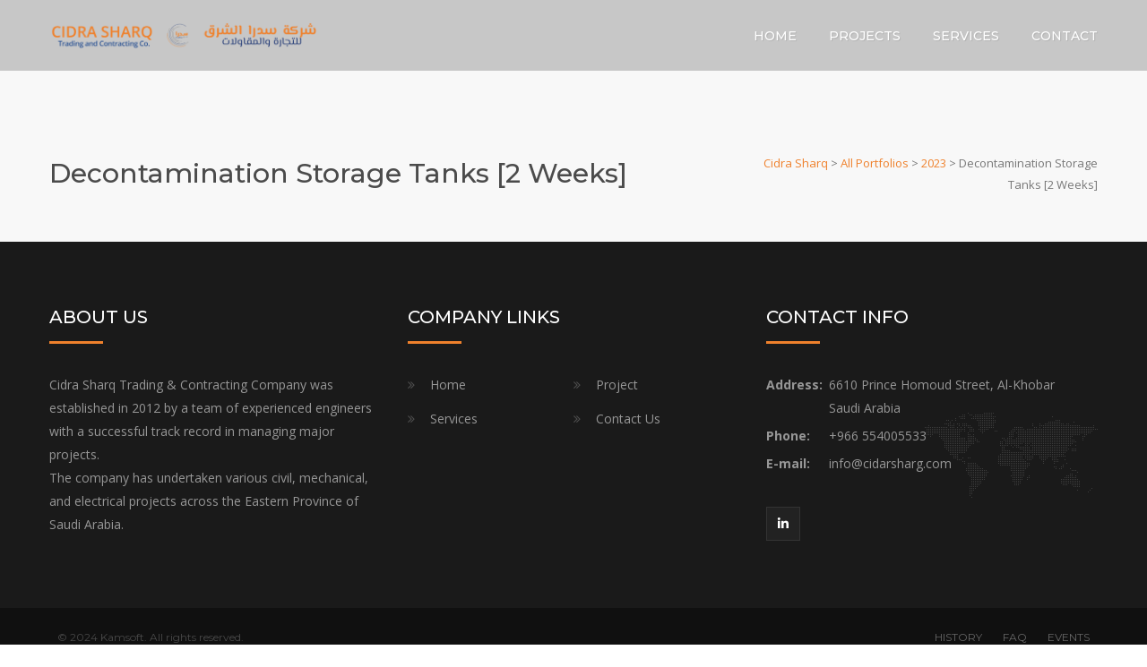

--- FILE ---
content_type: text/html; charset=UTF-8
request_url: http://cidrasharq.com/portfolio/decontamination-storage-tanks-2-weeks/
body_size: 15012
content:
<!DOCTYPE html>
<html lang="en" class="">
<head>
	<meta charset="UTF-8">
	<meta name="viewport" content="width=device-width, initial-scale=1">
	<link rel="profile" href="http://gmpg.org/xfn/11">
	<link rel="pingback" href="http://cidrasharq.com/xmlrpc.php">

<style id="jetpack-boost-critical-css">@media all{ul{box-sizing:border-box}html{font-family:sans-serif;-webkit-text-size-adjust:100%;-ms-text-size-adjust:100%}body{margin:0}footer,header,nav{display:block}a{background-color:transparent}h1{margin:.67em 0;font-size:2em}img{border:0}*{-webkit-box-sizing:border-box;-moz-box-sizing:border-box;box-sizing:border-box}html{font-size:10px}body{font-family:"Helvetica Neue",Helvetica,Arial,sans-serif;font-size:14px;line-height:1.42857143;color:#333;background-color:#fff}a{color:#337ab7;text-decoration:none}img{vertical-align:middle}h1,h2{font-family:inherit;font-weight:500;line-height:1.1;color:inherit}h1,h2{margin-top:20px;margin-bottom:10px}h1{font-size:36px}h2{font-size:30px}p{margin:0 0 10px}ul{margin-top:0;margin-bottom:10px}.container{padding-right:15px;padding-left:15px;margin-right:auto;margin-left:auto}@media (min-width:768px){.container{width:750px}}@media (min-width:992px){.container{width:970px}}@media (min-width:1200px){.container{width:1170px}}.row{margin-right:-15px;margin-left:-15px}.col-md-4{position:relative;min-height:1px;padding-right:15px;padding-left:15px}@media (min-width:992px){.col-md-4{float:left}.col-md-4{width:33.33333333%}}.clearfix:after,.clearfix:before,.container:after,.container:before,.row:after,.row:before{display:table;content:" "}.clearfix:after,.container:after,.row:after{clear:both}@-ms-viewport{width:device-width}.animsition{position:relative;opacity:0}.fa.fa-linkedin{font-family:"Font Awesome 5 Brands";font-weight:400}.fa.fa-linkedin:before{content:""}.fa{-moz-osx-font-smoothing:grayscale;-webkit-font-smoothing:antialiased;display:inline-block;font-style:normal;font-variant:normal;text-rendering:auto;line-height:1}.fa-linkedin:before{content:""}@font-face{font-family:"Font Awesome 5 Brands";font-style:normal;font-weight:400;font-display:auto}@font-face{font-family:"Font Awesome 5 Free";font-style:normal;font-weight:400;font-display:auto}@font-face{font-family:"Font Awesome 5 Free";font-style:normal;font-weight:900;font-display:auto}.fa{font-family:"Font Awesome 5 Free";font-weight:900}@font-face{font-family:FontAwesome;font-weight:400;font-style:normal}.fa{display:inline-block;font:normal normal normal 14px/1 FontAwesome;font-size:inherit;text-rendering:auto;-webkit-font-smoothing:antialiased;-moz-osx-font-smoothing:grayscale}.fa-linkedin:before{content:""}.clearfix:after{content:" ";display:block;height:0;clear:both}.wprt-spacer{clear:both}a{color:#fff}img{max-width:100%}.widget ul{list-style:none}.widget li{line-height:1.86em}body{overflow:hidden}a,body,div,footer,h1,h2,header,html,i,img,li,nav,p,span,ul{margin:0;padding:0;border:0;outline:0;font-size:100%;font:inherit;vertical-align:baseline;font-family:inherit;font-size:100%;font-style:inherit;font-weight:inherit}footer,header,nav{display:block}html{font-size:62.5%;overflow-y:scroll;-webkit-text-size-adjust:100%;-ms-text-size-adjust:100%}*,:after,:before{-webkit-box-sizing:border-box;-moz-box-sizing:border-box;box-sizing:border-box}body{background:#fff;line-height:1}footer,header,nav{display:block}ul{list-style:none}a img{border:0}img{max-width:100%;height:auto}body{font-family:"Open Sans",sans-serif;color:#777;font-size:14px;line-height:1.875;background-color:#fff}img{height:auto;max-width:100%;vertical-align:middle;-ms-interpolation-mode:bicubic}p{margin:0 0 20px}i{font-style:italic}html{-webkit-box-sizing:border-box;-moz-box-sizing:border-box;box-sizing:border-box}*,:after,:before{-webkit-box-sizing:inherit;-moz-box-sizing:inherit;box-sizing:inherit}ul{padding:0;margin:0 0 20px 35px}ul{list-style:disc}ul li{line-height:1.86em;padding:.26em 0}a{color:#ffbc13;outline:0;text-decoration:none}h1,h2{font-family:Montserrat,sans-serif;color:#4b4b4b;line-height:1.5;margin:0 0 12px;font-weight:500;text-rendering:optimizeLegibility}h1{font-size:2.142em}h2{font-size:1.758em}.clearfix:after,.clearfix:before,.wprt-container:after,.wprt-container:before{clear:both;display:table;line-height:0;content:""}.clearfix:after,.wprt-container:after{clear:both}.wprt-container{width:1170px;margin:0 auto;max-width:90%}#page{background:#fff}#site-header{position:relative;background-color:#fff}#site-header-inner{position:relative;padding-top:25px;padding-bottom:25px;height:100%}#site-logo{float:left}#site-header.style-5 #main-nav{position:absolute;right:-3px;top:50%;z-index:10;-webkit-transform:translateY(-50%);-moz-transform:translateY(-50%);transform:translateY(-50%)}#site-header.style-5 #main-nav>ul>li>a{height:50px;line-height:50px}#main-nav{display:block}#main-nav ul{margin:0}#main-nav ul li{position:relative;list-style:none;padding-top:0;padding-bottom:0}#main-nav>ul>li{float:left;padding:0 18px}#main-nav>ul>li:first-child{padding-left:0}#main-nav>ul>li>a{display:block;font-family:Montserrat,sans-serif;font-size:14px;font-weight:500;color:#4b4b4b;text-transform:uppercase}.header-style-5 #site-header{background-color:rgba(0,0,0,.2)}.header-style-5 #site-header-wrap{position:absolute;left:0;top:0;width:100%;background-color:transparent;z-index:999}#site-header.style-5 #main-nav>ul>li>a{color:#fff;text-shadow:1px 1px 1px rgba(0,0,0,.1)}.mobile-button{display:none;float:right;position:relative;background:0 0;margin-top:8px;width:26px;height:16px}.mobile-button span,.mobile-button:after,.mobile-button:before{background-color:#222}.mobile-button:after,.mobile-button:before{content:"";position:absolute;top:0;height:3px;width:100%;left:0;top:50%;-webkit-transform-origin:50% 50%;-ms-transform-origin:50% 50%;transform-origin:50% 50%}.mobile-button span{position:absolute;width:100%;height:3px;left:0;top:50%;overflow:hidden;text-indent:200%}.mobile-button:before{-webkit-transform:translate3d(0,-7px,0);-moz-transform:translate3d(0,-7px,0);transform:translate3d(0,-7px,0)}.mobile-button:after{-webkit-transform:translate3d(0,7px,0);-moz-transform:translate3d(0,7px,0);transform:translate3d(0,7px,0)}#featured-title{background:#f8f8f8;border-style:solid}#featured-title .featured-title-inner-wrap{padding:52px 0;display:table;overflow:hidden;width:100%}.header-style-5 #featured-title .featured-title-inner-wrap{padding-top:170px}#featured-title .featured-title-heading-wrap{display:table-cell;margin:0;text-align:left;vertical-align:middle;width:65%}#featured-title #breadcrumbs{font-size:.928em;display:table-cell;text-align:right;vertical-align:middle;width:35%}#featured-title .featured-title-heading{z-index:1;position:relative;display:inline-block;font-size:30px;margin:0}#featured-title #breadcrumbs .breadcrumbs-inner:after,#featured-title .featured-title-heading:after{content:"";position:absolute;left:0;top:0;width:100%;height:100%;z-index:-1;border-style:solid;border-width:0}#featured-title #breadcrumbs .breadcrumbs-inner{z-index:1;position:relative;display:inline-block}#featured-title #breadcrumbs a{color:#ffbc13}#footer-widgets .widget{position:relative;z-index:1;margin-top:50px;color:#777}#footer-widgets .widget:before{content:"";position:absolute;left:0;top:0;width:100%;height:100%;z-index:-1;border:1px solid transparent;background-color:transparent}#footer-widgets .widget:first-child{margin:0}#footer-widgets .widget ul{margin:0;list-style:none}#footer-widgets .widget ul li{border-top:1px solid #eaeaea;padding:13px 0}#footer-widgets .widget ul:not(.children)>li:first-child{border:0}#footer-widgets .widget ul li a{color:#4b4b4b}#footer-widgets .widget .widget-title{font-size:1.428em;margin-bottom:25px;z-index:1;position:relative}#footer-widgets .widget .widget-title>span{display:block;position:relative}#footer-widgets .widget .widget-title>span:before{background-color:transparent;border:1px solid transparent;content:"";position:absolute;left:0;top:0;width:100%;height:100%;z-index:-1}#footer-widgets.style-1 .widget .widget-title>span:after{width:0;height:1px;background-color:#585252;content:"";position:absolute;left:0;top:100%;z-index:-2}#footer-widgets .widget.widget_socials .socials a{position:relative;display:inline-block;width:35px;height:35px;color:#777;line-height:35px;text-align:center;margin-right:6px;margin-bottom:6px;z-index:1}#footer-widgets .widget.widget_socials .socials a:before{content:"";position:absolute;left:0;top:0;width:100%;height:100%;z-index:-1;border:1px solid #eaeaea;background-color:transparent;-webkit-border-radius:50%;-moz-border-radius:50%;border-radius:50%}#footer-widgets .widget ul li{border:0;padding:7px 0}#footer-widgets .widget ul li:first-child{padding-top:0}#footer-widgets .widget ul.col2 li{width:50%;float:left;padding:0 0 12px}#footer-widgets .widget ul li a{position:relative;display:inline-block;padding-left:25px}#footer-widgets .widget ul li a:before{content:"";font-family:FontAwesome;font-size:14px;position:absolute;left:0;top:0}#footer-widgets .widget ul li.style-2 a:before{content:""}#footer-widgets .widget ul.style-2 li{position:relative;padding:0;border:0;margin-bottom:5px}#footer-widgets .widget ul.style-2 li:before{display:none}#footer-widgets .widget ul.style-2 .hl{font-weight:700;min-width:70px;float:left}#footer-widgets .widget ul.style-2 .text{width:80%;float:left}#footer-widgets .widget ul.style-2{position:relative;padding-bottom:20px}#footer-widgets .widget ul.style-2:after{width:193px;height:95px;content:"";position:absolute;right:0;bottom:0;background:url(https://cidrasharq.com/wp-content/themes/construct/assets/img/map-small.png) no-repeat center center}#footer-widgets .widget{margin-top:0;color:#979797}#footer-widgets .widget ul li a{color:#979797}#footer-widgets .widget .widget-title{margin-bottom:36px;color:#fff}#footer-widgets .widget .widget-title>span{padding-bottom:12px}#footer-widgets.style-1 .widget .widget-title>span:after{width:60px;height:3px;background-color:#ffbc13}#footer-widgets .widget ul li{border-color:#2d2b2b}#footer-widgets .widget ul li a:before{color:#4f4f4f}#footer-widgets .widget.widget_socials .socials a{position:relative;display:inline-block;width:38px;height:38px;color:#fff;line-height:38px;text-align:center;margin-right:3px;margin-bottom:10px;z-index:1}#footer-widgets .widget.widget_socials .socials a:before{content:"";position:absolute;left:0;top:0;width:100%;height:100%;z-index:-1;border:1px solid #333;background-color:#222;-webkit-border-radius:0px;-moz-border-radius:0;border-radius:0}#footer{background-color:#1a1a1a;padding:70px 0 60px;position:relative;z-index:1;border-style:solid}#bottom{font-size:.857em;background-color:#101010;padding:19px 0;color:#484848;font-family:Montserrat,sans-serif}#bottom .bottom-bar-inner-wrap{display:table;overflow:hidden;width:100%}#bottom .bottom-bar-content{display:table-cell;margin:0;text-align:left;vertical-align:middle;width:50%}#bottom .bottom-bar-menu{display:table-cell;text-align:right;vertical-align:middle;width:50%}#bottom.style-1 .bottom-bar-menu li:last-child a{padding-right:0}#bottom ul.bottom-nav{list-style:none;margin:0}#bottom ul.bottom-nav>li{display:inline-block}#bottom ul.bottom-nav>li>a{display:block;color:#666;padding:0 10px;position:relative}@media only screen and (min-width:1200px){.container{width:1200px}}@media only screen and (max-width:991px){#site-header .mobile-button{display:block}#main-nav{display:none}#site-header #site-header-inner{padding-top:28px;padding-bottom:28px}#footer-widgets .widget .widget-title{font-size:1.142em;margin-bottom:28px}}@media only screen and (max-width:767px){#site-header #site-header-inner{padding-top:20px;padding-bottom:20px}#featured-title .featured-title-inner-wrap{padding:30px 0}#featured-title .featured-title-heading{font-size:24px}#footer{padding:50px 0 10px}#footer-widgets [class^=col-md-] .widget:last-child{margin-bottom:30px}#bottom .bottom-bar-content,#bottom .bottom-bar-menu{width:100%;display:block;text-align:center;padding:5px 0}}@media only screen and (max-width:479px){#site-header #site-header-inner{padding-top:12px;padding-bottom:12px}}}@media all{.gm_tr_list>*{display:block;position:relative;padding:10px;box-sizing:border-box;background-color:#2b2c30;border-radius:5px;height:120px;padding:20px 20px;grid-area:"cell";color:#b7bbc0}.gm_br_desc{grid-area:br_desc;height:100%;padding-bottom:20px;box-sizing:border-box;display:flex;align-items:flex-end;line-height:1.3}.gm_br_banner{display:flex;justify-content:flex-end;align-items:flex-end;grid-area:br_image;height:110px;margin-top:auto;filter:drop-shadow(0px 8px 40px rgba(0,0,0,.25))}}@media all{.clearfix:after,.clearfix:before{content:" ";display:table}.clearfix:after{clear:both}}</style><meta name='robots' content='index, follow, max-image-preview:large, max-snippet:-1, max-video-preview:-1' />

	<!-- This site is optimized with the Yoast SEO plugin v26.8 - https://yoast.com/product/yoast-seo-wordpress/ -->
	<title>Decontamination Storage Tanks [2 Weeks] - Cidra Sharq</title>
	<link rel="canonical" href="https://cidrasharq.com/portfolio/decontamination-storage-tanks-2-weeks/" />
	<meta property="og:locale" content="en_US" />
	<meta property="og:type" content="article" />
	<meta property="og:title" content="Decontamination Storage Tanks [2 Weeks] - Cidra Sharq" />
	<meta property="og:url" content="https://cidrasharq.com/portfolio/decontamination-storage-tanks-2-weeks/" />
	<meta property="og:site_name" content="Cidra Sharq" />
	<meta property="article:modified_time" content="2024-06-01T08:02:15+00:00" />
	<meta property="og:image" content="https://cidrasharq.com/wp-content/uploads/2024/05/S-Kayan.png" />
	<meta property="og:image:width" content="370" />
	<meta property="og:image:height" content="370" />
	<meta property="og:image:type" content="image/png" />
	<meta name="twitter:card" content="summary_large_image" />
	<meta name="twitter:label1" content="Est. reading time" />
	<meta name="twitter:data1" content="1 minute" />
	<script data-jetpack-boost="ignore" type="application/ld+json" class="yoast-schema-graph">{"@context":"https://schema.org","@graph":[{"@type":"WebPage","@id":"https://cidrasharq.com/portfolio/decontamination-storage-tanks-2-weeks/","url":"https://cidrasharq.com/portfolio/decontamination-storage-tanks-2-weeks/","name":"Decontamination Storage Tanks [2 Weeks] - Cidra Sharq","isPartOf":{"@id":"https://cidrasharq.com/#website"},"primaryImageOfPage":{"@id":"https://cidrasharq.com/portfolio/decontamination-storage-tanks-2-weeks/#primaryimage"},"image":{"@id":"https://cidrasharq.com/portfolio/decontamination-storage-tanks-2-weeks/#primaryimage"},"thumbnailUrl":"http://cidrasharq.com/wp-content/uploads/2024/05/S-Kayan.png","datePublished":"2024-05-11T19:30:14+00:00","dateModified":"2024-06-01T08:02:15+00:00","breadcrumb":{"@id":"https://cidrasharq.com/portfolio/decontamination-storage-tanks-2-weeks/#breadcrumb"},"inLanguage":"en","potentialAction":[{"@type":"ReadAction","target":["https://cidrasharq.com/portfolio/decontamination-storage-tanks-2-weeks/"]}]},{"@type":"ImageObject","inLanguage":"en","@id":"https://cidrasharq.com/portfolio/decontamination-storage-tanks-2-weeks/#primaryimage","url":"http://cidrasharq.com/wp-content/uploads/2024/05/S-Kayan.png","contentUrl":"http://cidrasharq.com/wp-content/uploads/2024/05/S-Kayan.png","width":370,"height":370},{"@type":"BreadcrumbList","@id":"https://cidrasharq.com/portfolio/decontamination-storage-tanks-2-weeks/#breadcrumb","itemListElement":[{"@type":"ListItem","position":1,"name":"Home","item":"https://cidrasharq.com/"},{"@type":"ListItem","position":2,"name":"All Portfolios","item":"https://cidrasharq.com/portfolio/"},{"@type":"ListItem","position":3,"name":"Decontamination Storage Tanks [2 Weeks]"}]},{"@type":"WebSite","@id":"https://cidrasharq.com/#website","url":"https://cidrasharq.com/","name":"Cidra Sharq","description":"","publisher":{"@id":"https://cidrasharq.com/#organization"},"potentialAction":[{"@type":"SearchAction","target":{"@type":"EntryPoint","urlTemplate":"https://cidrasharq.com/?s={search_term_string}"},"query-input":{"@type":"PropertyValueSpecification","valueRequired":true,"valueName":"search_term_string"}}],"inLanguage":"en"},{"@type":"Organization","@id":"https://cidrasharq.com/#organization","name":"Cidra Sharq","url":"https://cidrasharq.com/","logo":{"@type":"ImageObject","inLanguage":"en","@id":"https://cidrasharq.com/#/schema/logo/image/","url":"https://cidrasharq.com/wp-content/uploads/2024/05/CIDRA-LOGO-HD-PNG-1.png","contentUrl":"https://cidrasharq.com/wp-content/uploads/2024/05/CIDRA-LOGO-HD-PNG-1.png","width":2304,"height":2008,"caption":"Cidra Sharq"},"image":{"@id":"https://cidrasharq.com/#/schema/logo/image/"},"sameAs":["https://www.linkedin.com/in/cidra-sharq-trading-and-contracting-company-2090261b1/"]}]}</script>
	<!-- / Yoast SEO plugin. -->


<link rel='dns-prefetch' href='//stats.wp.com' />
<link rel='dns-prefetch' href='//fonts.googleapis.com' />
<link rel="alternate" type="application/rss+xml" title="Cidra Sharq &raquo; Feed" href="http://cidrasharq.com/feed/" />
<link rel="alternate" type="application/rss+xml" title="Cidra Sharq &raquo; Comments Feed" href="http://cidrasharq.com/comments/feed/" />
<link rel="alternate" type="application/rss+xml" title="Cidra Sharq &raquo; Decontamination Storage Tanks [2 Weeks] Comments Feed" href="http://cidrasharq.com/portfolio/decontamination-storage-tanks-2-weeks/feed/" />
<link rel="alternate" title="oEmbed (JSON)" type="application/json+oembed" href="http://cidrasharq.com/wp-json/oembed/1.0/embed?url=http%3A%2F%2Fcidrasharq.com%2Fportfolio%2Fdecontamination-storage-tanks-2-weeks%2F" />
<link rel="alternate" title="oEmbed (XML)" type="text/xml+oembed" href="http://cidrasharq.com/wp-json/oembed/1.0/embed?url=http%3A%2F%2Fcidrasharq.com%2Fportfolio%2Fdecontamination-storage-tanks-2-weeks%2F&#038;format=xml" />
<noscript><link rel='stylesheet' id='all-css-52b38a4a26a8e13b16d57aa2ac7ac9fb' href='http://cidrasharq.com/wp-content/boost-cache/static/032d23b312.min.css' type='text/css' media='all' /></noscript><link data-media="all" onload="this.media=this.dataset.media; delete this.dataset.media; this.removeAttribute( &apos;onload&apos; );" rel='stylesheet' id='all-css-52b38a4a26a8e13b16d57aa2ac7ac9fb' href='http://cidrasharq.com/wp-content/boost-cache/static/032d23b312.min.css' type='text/css' media="not all" />
<style id='wp-img-auto-sizes-contain-inline-css'>
img:is([sizes=auto i],[sizes^="auto," i]){contain-intrinsic-size:3000px 1500px}
/*# sourceURL=wp-img-auto-sizes-contain-inline-css */
</style>
<style id='wp-emoji-styles-inline-css'>

	img.wp-smiley, img.emoji {
		display: inline !important;
		border: none !important;
		box-shadow: none !important;
		height: 1em !important;
		width: 1em !important;
		margin: 0 0.07em !important;
		vertical-align: -0.1em !important;
		background: none !important;
		padding: 0 !important;
	}
/*# sourceURL=wp-emoji-styles-inline-css */
</style>
<style id='wp-block-library-inline-css'>
:root{--wp-block-synced-color:#7a00df;--wp-block-synced-color--rgb:122,0,223;--wp-bound-block-color:var(--wp-block-synced-color);--wp-editor-canvas-background:#ddd;--wp-admin-theme-color:#007cba;--wp-admin-theme-color--rgb:0,124,186;--wp-admin-theme-color-darker-10:#006ba1;--wp-admin-theme-color-darker-10--rgb:0,107,160.5;--wp-admin-theme-color-darker-20:#005a87;--wp-admin-theme-color-darker-20--rgb:0,90,135;--wp-admin-border-width-focus:2px}@media (min-resolution:192dpi){:root{--wp-admin-border-width-focus:1.5px}}.wp-element-button{cursor:pointer}:root .has-very-light-gray-background-color{background-color:#eee}:root .has-very-dark-gray-background-color{background-color:#313131}:root .has-very-light-gray-color{color:#eee}:root .has-very-dark-gray-color{color:#313131}:root .has-vivid-green-cyan-to-vivid-cyan-blue-gradient-background{background:linear-gradient(135deg,#00d084,#0693e3)}:root .has-purple-crush-gradient-background{background:linear-gradient(135deg,#34e2e4,#4721fb 50%,#ab1dfe)}:root .has-hazy-dawn-gradient-background{background:linear-gradient(135deg,#faaca8,#dad0ec)}:root .has-subdued-olive-gradient-background{background:linear-gradient(135deg,#fafae1,#67a671)}:root .has-atomic-cream-gradient-background{background:linear-gradient(135deg,#fdd79a,#004a59)}:root .has-nightshade-gradient-background{background:linear-gradient(135deg,#330968,#31cdcf)}:root .has-midnight-gradient-background{background:linear-gradient(135deg,#020381,#2874fc)}:root{--wp--preset--font-size--normal:16px;--wp--preset--font-size--huge:42px}.has-regular-font-size{font-size:1em}.has-larger-font-size{font-size:2.625em}.has-normal-font-size{font-size:var(--wp--preset--font-size--normal)}.has-huge-font-size{font-size:var(--wp--preset--font-size--huge)}.has-text-align-center{text-align:center}.has-text-align-left{text-align:left}.has-text-align-right{text-align:right}.has-fit-text{white-space:nowrap!important}#end-resizable-editor-section{display:none}.aligncenter{clear:both}.items-justified-left{justify-content:flex-start}.items-justified-center{justify-content:center}.items-justified-right{justify-content:flex-end}.items-justified-space-between{justify-content:space-between}.screen-reader-text{border:0;clip-path:inset(50%);height:1px;margin:-1px;overflow:hidden;padding:0;position:absolute;width:1px;word-wrap:normal!important}.screen-reader-text:focus{background-color:#ddd;clip-path:none;color:#444;display:block;font-size:1em;height:auto;left:5px;line-height:normal;padding:15px 23px 14px;text-decoration:none;top:5px;width:auto;z-index:100000}html :where(.has-border-color){border-style:solid}html :where([style*=border-top-color]){border-top-style:solid}html :where([style*=border-right-color]){border-right-style:solid}html :where([style*=border-bottom-color]){border-bottom-style:solid}html :where([style*=border-left-color]){border-left-style:solid}html :where([style*=border-width]){border-style:solid}html :where([style*=border-top-width]){border-top-style:solid}html :where([style*=border-right-width]){border-right-style:solid}html :where([style*=border-bottom-width]){border-bottom-style:solid}html :where([style*=border-left-width]){border-left-style:solid}html :where(img[class*=wp-image-]){height:auto;max-width:100%}:where(figure){margin:0 0 1em}html :where(.is-position-sticky){--wp-admin--admin-bar--position-offset:var(--wp-admin--admin-bar--height,0px)}@media screen and (max-width:600px){html :where(.is-position-sticky){--wp-admin--admin-bar--position-offset:0px}}

/*# sourceURL=wp-block-library-inline-css */
</style><style id='global-styles-inline-css'>
:root{--wp--preset--aspect-ratio--square: 1;--wp--preset--aspect-ratio--4-3: 4/3;--wp--preset--aspect-ratio--3-4: 3/4;--wp--preset--aspect-ratio--3-2: 3/2;--wp--preset--aspect-ratio--2-3: 2/3;--wp--preset--aspect-ratio--16-9: 16/9;--wp--preset--aspect-ratio--9-16: 9/16;--wp--preset--color--black: #000000;--wp--preset--color--cyan-bluish-gray: #abb8c3;--wp--preset--color--white: #ffffff;--wp--preset--color--pale-pink: #f78da7;--wp--preset--color--vivid-red: #cf2e2e;--wp--preset--color--luminous-vivid-orange: #ff6900;--wp--preset--color--luminous-vivid-amber: #fcb900;--wp--preset--color--light-green-cyan: #7bdcb5;--wp--preset--color--vivid-green-cyan: #00d084;--wp--preset--color--pale-cyan-blue: #8ed1fc;--wp--preset--color--vivid-cyan-blue: #0693e3;--wp--preset--color--vivid-purple: #9b51e0;--wp--preset--gradient--vivid-cyan-blue-to-vivid-purple: linear-gradient(135deg,rgb(6,147,227) 0%,rgb(155,81,224) 100%);--wp--preset--gradient--light-green-cyan-to-vivid-green-cyan: linear-gradient(135deg,rgb(122,220,180) 0%,rgb(0,208,130) 100%);--wp--preset--gradient--luminous-vivid-amber-to-luminous-vivid-orange: linear-gradient(135deg,rgb(252,185,0) 0%,rgb(255,105,0) 100%);--wp--preset--gradient--luminous-vivid-orange-to-vivid-red: linear-gradient(135deg,rgb(255,105,0) 0%,rgb(207,46,46) 100%);--wp--preset--gradient--very-light-gray-to-cyan-bluish-gray: linear-gradient(135deg,rgb(238,238,238) 0%,rgb(169,184,195) 100%);--wp--preset--gradient--cool-to-warm-spectrum: linear-gradient(135deg,rgb(74,234,220) 0%,rgb(151,120,209) 20%,rgb(207,42,186) 40%,rgb(238,44,130) 60%,rgb(251,105,98) 80%,rgb(254,248,76) 100%);--wp--preset--gradient--blush-light-purple: linear-gradient(135deg,rgb(255,206,236) 0%,rgb(152,150,240) 100%);--wp--preset--gradient--blush-bordeaux: linear-gradient(135deg,rgb(254,205,165) 0%,rgb(254,45,45) 50%,rgb(107,0,62) 100%);--wp--preset--gradient--luminous-dusk: linear-gradient(135deg,rgb(255,203,112) 0%,rgb(199,81,192) 50%,rgb(65,88,208) 100%);--wp--preset--gradient--pale-ocean: linear-gradient(135deg,rgb(255,245,203) 0%,rgb(182,227,212) 50%,rgb(51,167,181) 100%);--wp--preset--gradient--electric-grass: linear-gradient(135deg,rgb(202,248,128) 0%,rgb(113,206,126) 100%);--wp--preset--gradient--midnight: linear-gradient(135deg,rgb(2,3,129) 0%,rgb(40,116,252) 100%);--wp--preset--font-size--small: 13px;--wp--preset--font-size--medium: 20px;--wp--preset--font-size--large: 36px;--wp--preset--font-size--x-large: 42px;--wp--preset--spacing--20: 0.44rem;--wp--preset--spacing--30: 0.67rem;--wp--preset--spacing--40: 1rem;--wp--preset--spacing--50: 1.5rem;--wp--preset--spacing--60: 2.25rem;--wp--preset--spacing--70: 3.38rem;--wp--preset--spacing--80: 5.06rem;--wp--preset--shadow--natural: 6px 6px 9px rgba(0, 0, 0, 0.2);--wp--preset--shadow--deep: 12px 12px 50px rgba(0, 0, 0, 0.4);--wp--preset--shadow--sharp: 6px 6px 0px rgba(0, 0, 0, 0.2);--wp--preset--shadow--outlined: 6px 6px 0px -3px rgb(255, 255, 255), 6px 6px rgb(0, 0, 0);--wp--preset--shadow--crisp: 6px 6px 0px rgb(0, 0, 0);}:where(.is-layout-flex){gap: 0.5em;}:where(.is-layout-grid){gap: 0.5em;}body .is-layout-flex{display: flex;}.is-layout-flex{flex-wrap: wrap;align-items: center;}.is-layout-flex > :is(*, div){margin: 0;}body .is-layout-grid{display: grid;}.is-layout-grid > :is(*, div){margin: 0;}:where(.wp-block-columns.is-layout-flex){gap: 2em;}:where(.wp-block-columns.is-layout-grid){gap: 2em;}:where(.wp-block-post-template.is-layout-flex){gap: 1.25em;}:where(.wp-block-post-template.is-layout-grid){gap: 1.25em;}.has-black-color{color: var(--wp--preset--color--black) !important;}.has-cyan-bluish-gray-color{color: var(--wp--preset--color--cyan-bluish-gray) !important;}.has-white-color{color: var(--wp--preset--color--white) !important;}.has-pale-pink-color{color: var(--wp--preset--color--pale-pink) !important;}.has-vivid-red-color{color: var(--wp--preset--color--vivid-red) !important;}.has-luminous-vivid-orange-color{color: var(--wp--preset--color--luminous-vivid-orange) !important;}.has-luminous-vivid-amber-color{color: var(--wp--preset--color--luminous-vivid-amber) !important;}.has-light-green-cyan-color{color: var(--wp--preset--color--light-green-cyan) !important;}.has-vivid-green-cyan-color{color: var(--wp--preset--color--vivid-green-cyan) !important;}.has-pale-cyan-blue-color{color: var(--wp--preset--color--pale-cyan-blue) !important;}.has-vivid-cyan-blue-color{color: var(--wp--preset--color--vivid-cyan-blue) !important;}.has-vivid-purple-color{color: var(--wp--preset--color--vivid-purple) !important;}.has-black-background-color{background-color: var(--wp--preset--color--black) !important;}.has-cyan-bluish-gray-background-color{background-color: var(--wp--preset--color--cyan-bluish-gray) !important;}.has-white-background-color{background-color: var(--wp--preset--color--white) !important;}.has-pale-pink-background-color{background-color: var(--wp--preset--color--pale-pink) !important;}.has-vivid-red-background-color{background-color: var(--wp--preset--color--vivid-red) !important;}.has-luminous-vivid-orange-background-color{background-color: var(--wp--preset--color--luminous-vivid-orange) !important;}.has-luminous-vivid-amber-background-color{background-color: var(--wp--preset--color--luminous-vivid-amber) !important;}.has-light-green-cyan-background-color{background-color: var(--wp--preset--color--light-green-cyan) !important;}.has-vivid-green-cyan-background-color{background-color: var(--wp--preset--color--vivid-green-cyan) !important;}.has-pale-cyan-blue-background-color{background-color: var(--wp--preset--color--pale-cyan-blue) !important;}.has-vivid-cyan-blue-background-color{background-color: var(--wp--preset--color--vivid-cyan-blue) !important;}.has-vivid-purple-background-color{background-color: var(--wp--preset--color--vivid-purple) !important;}.has-black-border-color{border-color: var(--wp--preset--color--black) !important;}.has-cyan-bluish-gray-border-color{border-color: var(--wp--preset--color--cyan-bluish-gray) !important;}.has-white-border-color{border-color: var(--wp--preset--color--white) !important;}.has-pale-pink-border-color{border-color: var(--wp--preset--color--pale-pink) !important;}.has-vivid-red-border-color{border-color: var(--wp--preset--color--vivid-red) !important;}.has-luminous-vivid-orange-border-color{border-color: var(--wp--preset--color--luminous-vivid-orange) !important;}.has-luminous-vivid-amber-border-color{border-color: var(--wp--preset--color--luminous-vivid-amber) !important;}.has-light-green-cyan-border-color{border-color: var(--wp--preset--color--light-green-cyan) !important;}.has-vivid-green-cyan-border-color{border-color: var(--wp--preset--color--vivid-green-cyan) !important;}.has-pale-cyan-blue-border-color{border-color: var(--wp--preset--color--pale-cyan-blue) !important;}.has-vivid-cyan-blue-border-color{border-color: var(--wp--preset--color--vivid-cyan-blue) !important;}.has-vivid-purple-border-color{border-color: var(--wp--preset--color--vivid-purple) !important;}.has-vivid-cyan-blue-to-vivid-purple-gradient-background{background: var(--wp--preset--gradient--vivid-cyan-blue-to-vivid-purple) !important;}.has-light-green-cyan-to-vivid-green-cyan-gradient-background{background: var(--wp--preset--gradient--light-green-cyan-to-vivid-green-cyan) !important;}.has-luminous-vivid-amber-to-luminous-vivid-orange-gradient-background{background: var(--wp--preset--gradient--luminous-vivid-amber-to-luminous-vivid-orange) !important;}.has-luminous-vivid-orange-to-vivid-red-gradient-background{background: var(--wp--preset--gradient--luminous-vivid-orange-to-vivid-red) !important;}.has-very-light-gray-to-cyan-bluish-gray-gradient-background{background: var(--wp--preset--gradient--very-light-gray-to-cyan-bluish-gray) !important;}.has-cool-to-warm-spectrum-gradient-background{background: var(--wp--preset--gradient--cool-to-warm-spectrum) !important;}.has-blush-light-purple-gradient-background{background: var(--wp--preset--gradient--blush-light-purple) !important;}.has-blush-bordeaux-gradient-background{background: var(--wp--preset--gradient--blush-bordeaux) !important;}.has-luminous-dusk-gradient-background{background: var(--wp--preset--gradient--luminous-dusk) !important;}.has-pale-ocean-gradient-background{background: var(--wp--preset--gradient--pale-ocean) !important;}.has-electric-grass-gradient-background{background: var(--wp--preset--gradient--electric-grass) !important;}.has-midnight-gradient-background{background: var(--wp--preset--gradient--midnight) !important;}.has-small-font-size{font-size: var(--wp--preset--font-size--small) !important;}.has-medium-font-size{font-size: var(--wp--preset--font-size--medium) !important;}.has-large-font-size{font-size: var(--wp--preset--font-size--large) !important;}.has-x-large-font-size{font-size: var(--wp--preset--font-size--x-large) !important;}
/*# sourceURL=global-styles-inline-css */
</style>

<style id='classic-theme-styles-inline-css'>
/*! This file is auto-generated */
.wp-block-button__link{color:#fff;background-color:#32373c;border-radius:9999px;box-shadow:none;text-decoration:none;padding:calc(.667em + 2px) calc(1.333em + 2px);font-size:1.125em}.wp-block-file__button{background:#32373c;color:#fff;text-decoration:none}
/*# sourceURL=/wp-includes/css/classic-themes.min.css */
</style>
<noscript><link rel='stylesheet' id='construct-fonts-css' href='https://fonts.googleapis.com/css?family=Open+Sans%3A400%2C400i%2C600%2C600i%2C700%2C700i%7CMontserrat%3A300%2C400%2C500%2C600%2C700%26subset%3Dlatin%7CDroid+Serif&#038;subset=latin%2Clatin-ext' media='all' />
</noscript><link data-media="all" onload="this.media=this.dataset.media; delete this.dataset.media; this.removeAttribute( &apos;onload&apos; );" rel='stylesheet' id='construct-fonts-css' href='https://fonts.googleapis.com/css?family=Open+Sans%3A400%2C400i%2C600%2C600i%2C700%2C700i%7CMontserrat%3A300%2C400%2C500%2C600%2C700%26subset%3Dlatin%7CDroid+Serif&#038;subset=latin%2Clatin-ext' media="not all" />


<link rel="https://api.w.org/" href="http://cidrasharq.com/wp-json/" /><link rel="EditURI" type="application/rsd+xml" title="RSD" href="http://cidrasharq.com/xmlrpc.php?rsd" />
<meta name="generator" content="WordPress 6.9" />
<link rel='shortlink' href='http://cidrasharq.com/?p=1101' />
	<style>img#wpstats{display:none}</style>
		<style type="text/css">
            button,input[type="button"],input[type="reset"],input[type="submit"],
			p.dropcap-contrast span.first-letter,
			.nav-top-cart-wrapper .shopping-cart-items-count,
			#main-nav > ul > li.current-menu-item > a:before,#main-nav > ul > li.current-menu-ancestor > a:before,
			.hentry .post-share a:hover:after,
			.hentry .post-link a:before,
			.hentry .post-tags a,
			#sidebar .widget.widget_socials .socials a:hover:before,#footer-widgets .widget.widget_socials .socials a:hover:before,
			#sidebar .widget.widget_nav_menu .menu > li.current_page_item,#sidebar .widget.widget_nav_menu .menu > li.current-menu-item,
			#sidebar .widget.widget_tag_cloud .tagcloud a:hover:after,#footer-widgets .widget.widget_tag_cloud .tagcloud a:hover:after,
			#footer-widgets.style-1 .widget .widget-title > span:after,#footer-widgets.style-2 .widget .widget-title > span:after,
			.wprt-pagination ul li a.page-numbers:hover,.woocommerce-pagination .page-numbers li .page-numbers:hover,.wprt-pagination ul li .page-numbers.current,.woocommerce-pagination .page-numbers li .current,
			.bg-color, #scroll-top:before,
			#promotion.wprt-section,
			.wprt-icon-box.outline .dd-icon:after,
			.wprt-icon-box.outline.icon-effect-2:hover .dd-icon,
			.wprt-icon-box.outline.icon-effect-3:hover .dd-icon,
			.wprt-icon-box.outline.icon-effect-3:hover .dd-icon:after,
			.wprt-icon-box.accent-background.icon-effect-3 .dd-icon:after,
			.wprt-icon-box.accent-background.icon-effect-2 .dd-icon,
			.wprt-icon-box.accent-background.icon-effect-1 .dd-icon,
			.wprt-icon-box.accent-background.icon-effect-1 .dd-icon:after,
			.wprt-icon-box.grey-background:hover .dd-icon,
			.wprt-icon-box.grey-background.icon-effect-1 .dd-icon:after,
			.wprt-icon-box.grey-background.icon-effect-3 .dd-icon:after,
			.wprt-icon-box.icon-left.grey-background:hover .dd-icon,
			.wprt-icon-box.icon-right.grey-background:hover .dd-icon,
			.wprt-lines.custom-1 .line-1,
			.wprt-lines.custom-2 .line-1,
			.wprt-lines.custom-3 .line-1,
			.wprt-lines.custom-5 .line-1,
			.wprt-button, .bullet-style-2 #team-wrap .cbp-nav-pagination-active,
			.wprt-button.dark:hover,
			.wprt-button.light:hover,
			.wprt-button.very-light:hover,
			.wprt-button.outline:hover,
			.wprt-button.outline.dark:hover,
			.wprt-button.outline.light:hover,
			.wprt-button.outline.very-light:hover,
			.wprt-progress .progress-animate,
			.wprt-toggle.active .toggle-title,
			.wprt-toggle.style-2 .toggle-title:after,
			.wprt-galleries.galleries .flex-direction-nav a:hover,
			#project-filter .cbp-filter-item:hover,#project-filter .cbp-filter-item.cbp-filter-item-active,
			.project-item .effect-honey figcaption::before,
			.bullet-style-1 .cbp-nav-pagination-active,
			.bullet-style-2 .cbp-nav-pagination-active,
			.arrow-style-1 .cbp-nav-next:before,.arrow-style-1 .cbp-nav-prev:before,.arrow-style-2 .cbp-nav-next:before,
			.arrow-style-2 .cbp-nav-prev:before,
			.woocommerce-page .content-woocommerce .products li .onsale,
			.woocommerce nav.woocommerce-pagination ul li a:focus, .woocommerce nav.woocommerce-pagination ul li a:hover, .woocommerce nav.woocommerce-pagination ul li span.current,
			.woocommerce-page .content-woocommerce .products li .added_to_cart.wc-forward,
			.woocommerce-page .content-woocommerce .products li .add_to_cart_button.added,
			.woocommerce-page .woo-single-post-class .summary .cart .single_add_to_cart_button,
			.woocommerce-page .cart_totals .wc-proceed-to-checkout a,
			.woocommerce-page #payment #place_order,
			.woocommerce .widget_price_filter .ui-slider .ui-slider-range,
			.wprt-toggle.active .toggle-title, .wpb-js-composer div.vc_tta.vc_general .vc_active .vc_tta-panel-title a,
			#sidebar .widget.widget_nav_menu .menu > li.current-menu-item a,
			#service-wrap .cbp-nav-next:before, #service-wrap .cbp-nav-prev:before, #testimonials-wrap .cbp-nav-next:before, 
			#testimonials-wrap .cbp-nav-prev:before, #projects .cbp-nav-next:before, 
			#projects .cbp-nav-prev:before, #partner-wrap .cbp-nav-next:before, #partner-wrap .cbp-nav-prev:before, 
			#team-wrap .cbp-nav-next:before, #team-wrap .cbp-nav-prev:before, #images-wrap .cbp-nav-next:before, #images-wrap .cbp-nav-prev:before,
			.bullet-style-2 #service-wrap .cbp-nav-pagination-active, .bullet-style-2 #projects .cbp-nav-pagination-active, 
			.bullet-style-2 #testimonials-wrap .cbp-nav-pagination-active, .bullet-style-2 #partner-wrap .cbp-nav-pagination-active, 
			.bullet-style-2 #team-wrap .cbp-nav-pagination-active, .bullet-style-2 #images-wrap .cbp-nav-pagination-active
			{
				background-color:#ef812c;
			}

			.project-item .effect-oscar{
				background: linear-gradient(45deg, #fff 0%,#ef812c 45%, #ef812c 55%, #fff 100%);
			}

			a, 
			.text-accent-color, 
			p.dropcap span.first-letter, 
			#hero-section .links .link:hover,#hero-section .links .link:hover:after, 
			#hero-section .arrow:hover:after,
			#site-logo .site-logo-text:hover, 
			#site-header.style-1 .header-search-icon:hover,#site-header.style-2 .header-search-icon:hover,
			#site-header.style-3 .header-search-icon:hover,#site-header.style-4 .header-search-icon:hover,
			#site-header.style-5 .header-search-icon:hover, 
			#site-header .nav-top-cart-wrapper .nav-cart-trigger:hover, 
			.nav-top-cart-wrapper .nav-shop-cart ul li a:hover, 
			#main-nav > ul > li.current-menu-item > a,
			#site-header .wprt-info .info-i span, 
			#main-nav > ul > li > a:hover, 
			#site-header.style-2 #main-nav > ul > li > a:hover,#site-header.style-2 #main-nav > ul > li.current-menu-item > a,
			#site-header.style-3 #main-nav > ul > li > a:hover,#site-header.style-3 #main-nav > ul > li.current-menu-item > a,
			#site-header.style-5 #main-nav > ul > li > a:hover,
			#site-header.style-5 #main-nav > ul > li.current-menu-item > a, 
			#main-nav .sub-menu li a:hover, 
			#main-nav-mobi ul > li > a:hover, 
			#featured-title #breadcrumbs a, 
			.hentry .post-title a:hover, 
			.hentry .post-meta a:hover, 
			.hentry .post-meta .post-categories, 
			.hentry .post-meta.style-3 .item .inner:before, 
			.comment-reply a, 
			#sidebar .widget ul li a:hover,#footer-widgets .widget ul li a:hover, 
			.widget_search .search-form .search-submit:hover:before,#footer-widgets .widget.widget_search .search-form .search-submit:hover:before, 
			#sidebar .widget.widget_nav_menu .menu > li > a:hover, 
			#sidebar .widget.widget_twitter .tweets-slider.grid .cbp-item:before,#footer-widgets .widget.widget_twitter .tweets-slider.grid .cbp-item:before, 
			#sidebar .widget.widget_twitter .tweet-intents a:hover,#footer-widgets .widget.widget_twitter .tweet-intents a:hover, 
			#sidebar .widget.widget_twitter .tweets-slider.slider .tweet-icon,#footer-widgets .widget.widget_twitter .tweets-slider.slider .tweet-icon, 
			#sidebar .widget.widget.widget_information ul li:before,#footer-widgets .widget.widget_information ul li:before, 
			#footer-widgets .widget.widget_twitter .timestamp a, 
			.one-page #footer-widgets .widget_socials .socials a:hover:before, 
			#bottom ul.bottom-nav > li > a:hover,
			.wprt-icon-text:hover .icon, 
			.wprt-icon-text h3 a:hover, 
			.wprt-icon-box > .dd-title a:hover, 
			.wprt-icon-box .dd-icon, 
			.wprt-icon-box.accent-background:hover .dd-icon, 
			.wprt-icon-box.accent-background.icon-effect-2:hover .dd-icon, 
			.wprt-icon-box.accent-background.icon-effect-1:hover .dd-icon, 
			.wprt-icon-box.grey-background .dd-icon, 
			.wprt-icon-box.icon-left .dd-title a:hover, 
			.wprt-icon-box.icon-left.accent-background:hover .dd-icon, 
			.wprt-icon-box.icon-left.grey-background .dd-icon, 
			.wprt-icon-box.icon-right.accent-background:hover .dd-icon, 
			.wprt-icon-box.icon-right.grey-background .dd-icon, 
			.wprt-button.outline, 
			.wprt-list.accent-color li:before, 
			.wprt-counter.has-plus .number:after, 
			.wprt-counter.accent-type .number, 
			.wprt-alert .remove:hover, 
			.project-item .effect-sadie p, 
			.project-item .effect-zoe p, 
			.project-item .effect-zoe h2:hover a, 
			.service-item .title a:hover, 
			.widget_search .search-form .search-submit:before, #footer-widgets .widget.widget_search .search-form .search-submit:before,
			.arrow-style-2 .cbp-nav-next:after,.arrow-style-2 .cbp-nav-prev:after, 
			.woocommerce div.product .woocommerce-tabs ul.tabs li a,
			.woocommerce-page .content-woocommerce .products li h3:hover, 
			.woocommerce-page .content-woocommerce .products li .price,.woocommerce ul.products li.product .price,
			.wprt-project.arrow-style-2 #projects .cbp-nav-next:after, .wprt-project.arrow-style-2 #projects .cbp-nav-prev:after, 
			.wprt-service.arrow-style-2 #service-wrap .cbp-nav-next:after, .wprt-service.arrow-style-2 #service-wrap .cbp-nav-prev:after, 
			.wprt-testimonials.arrow-style-2 #testimonials-wrap .cbp-nav-next:after, .wprt-testimonials.arrow-style-2 #testimonials-wrap .cbp-nav-prev:after, .wprt-team.arrow-style-2 #team-wrap .cbp-nav-next:after, 
			.wprt-team.arrow-style-2 #team-wrap .cbp-nav-prev:after, .wprt-galleries-grid.arrow-style-2 #images-wrap .cbp-nav-next:after, .wprt-galleries-grid.arrow-style-2 #images-wrap .cbp-nav-prev:after
			{
				color:#ef812c;
			}

			blockquote, 
			.hentry .post-share a:hover:after, 
			#sidebar .widget.widget_socials .socials a:hover:before,#footer-widgets .widget.widget_socials .socials a:hover:before, 
			#sidebar .widget.widget_tag_cloud .tagcloud a:hover:after,#footer-widgets .widget.widget_tag_cloud .tagcloud a:hover:after, 
			.one-page #footer-widgets .widget_socials .socials a:hover:before, 
			.wprt-pagination ul li a.page-numbers:hover,.woocommerce-pagination .page-numbers li .page-numbers:hover,
			.wprt-pagination ul li .page-numbers.current,.woocommerce-pagination .page-numbers li .current,
			.wprt-icon-box.grey-background:hover .dd-icon, 
			.wprt-icon-box.icon-left.grey-background:hover .dd-icon, 
			.wprt-icon-box.icon-right.grey-background:hover .dd-icon, 
			.wprt-button, .bullet-style-2 #team-wrap .cbp-nav-pagination-item,
			.wprt-button.dark:hover, 
			.wprt-button.light:hover, 
			.wprt-button.very-light:hover, 
			.wprt-button.outline, 
			.wprt-button.outline:hover, 
			.wprt-button.outline.dark:hover, 
			.wprt-button.outline.light:hover, 
			.wprt-button.outline.very-light:hover, 
			.wprt-toggle.active .toggle-title, 
			.wprt-galleries.galleries #wprt-carousel .slides > li:hover:after, 
			.bullet-style-2 .cbp-nav-pagination-item, 
			.bullet-style-2 #service-wrap .cbp-nav-pagination-item, .bullet-style-2 #projects .cbp-nav-pagination-item, 
			.bullet-style-2 #testimonials-wrap .cbp-nav-pagination-item, .bullet-style-2 #partner-wrap .cbp-nav-pagination-item, 
			.bullet-style-2 .widget_twitter .cbp-nav-pagination-item, .bullet-style-2 #team-wrap .cbp-nav-pagination-item, 
			.bullet-style-2 #images-wrap .cbp-nav-pagination-item,
			.wprt-galleries.galleries #wprt-carousel .slides > li.flex-active-slide:after,
			.arrow-style-2 .cbp-nav-next:before,.arrow-style-2 .cbp-nav-prev:before,
			.woocommerce-page .content-woocommerce .products li .product-thumbnail:hover, 
			.woocommerce-page .content-woocommerce .products li .added_to_cart.wc-forward, 
			.woocommerce-page .content-woocommerce .products li .add_to_cart_button.added, 
			.woocommerce-page .woo-single-post-class .summary .cart .single_add_to_cart_button,
			.wprt-project.arrow-style-2 #projects .cbp-nav-next:before, .wprt-project.arrow-style-2 #projects .cbp-nav-prev:before, 
			.wprt-service.arrow-style-2 #service-wrap .cbp-nav-next:before, .wprt-service.arrow-style-2 #service-wrap .cbp-nav-prev:before, 
			.wprt-testimonials.arrow-style-2 #testimonials-wrap .cbp-nav-next:before, .wprt-testimonials.arrow-style-2 #testimonials-wrap .cbp-nav-prev:before, 
			.wprt-team.arrow-style-2 #team-wrap .cbp-nav-next:before, .wprt-team.arrow-style-2 #team-wrap .cbp-nav-prev:before, 
			.wprt-galleries-grid.arrow-style-2 #images-wrap .cbp-nav-next:before, .wprt-galleries-grid.arrow-style-2 #images-wrap .cbp-nav-prev:before
			{

				border-color:#ef812c;
			}
			#sidebar .widget.widget_nav_menu .menu > li.current_page_item:after,#sidebar .widget.widget_nav_menu .menu > li.current-menu-item:after{
				border-left-color:#ef812c;
			}
			.animsition-loading:after{
				border-top-color:#ef812c;
			}
			.wprt-icon-box.accent-background .dd-icon,
			.wprt-icon-box.outline .dd-icon{
				box-shadow: inset 0 0 0 2px #ef812c!important;
			}
			</style><style type="text/css">#site-header.is-sticky,.header-style-5 #site-header.is-sticky{ background: #ffffff!important; }#site-header.style-5.is-sticky #main-nav > ul > li > a,.is-sticky #main-nav > ul > li > a,#site-header.style-1.is-sticky .header-search-icon, #site-header.style-4.is-sticky .header-search-icon, #site-header.style-5.is-sticky .header-search-icon,.is-sticky .nav-top-cart-wrapper .nav-cart-trigger{ color: #000000; }#site-logo-inner img { width: 300px; }#site-logo-inner { margin: 0 0 0 0; }</style><meta name="generator" content="Powered by WPBakery Page Builder - drag and drop page builder for WordPress."/>
<meta name="generator" content="Powered by Slider Revolution 6.7.9 - responsive, Mobile-Friendly Slider Plugin for WordPress with comfortable drag and drop interface." />
<link rel="icon" href="http://cidrasharq.com/wp-content/uploads/2024/05/cropped-Fav-32x32.png" sizes="32x32" />
<link rel="icon" href="http://cidrasharq.com/wp-content/uploads/2024/05/cropped-Fav-192x192.png" sizes="192x192" />
<link rel="apple-touch-icon" href="http://cidrasharq.com/wp-content/uploads/2024/05/cropped-Fav-180x180.png" />
<meta name="msapplication-TileImage" content="http://cidrasharq.com/wp-content/uploads/2024/05/cropped-Fav-270x270.png" />

<style id="kirki-inline-styles"></style><noscript><style> .wpb_animate_when_almost_visible { opacity: 1; }</style></noscript><noscript><link rel='stylesheet' id='rs-plugin-settings-css' href='//cidrasharq.com/wp-content/plugins/revslider/sr6/assets/css/rs6.css?ver=6.7.9' media='all' />
</noscript><link data-media="all" onload="this.media=this.dataset.media; delete this.dataset.media; this.removeAttribute( &apos;onload&apos; );" rel='stylesheet' id='rs-plugin-settings-css' href='//cidrasharq.com/wp-content/plugins/revslider/sr6/assets/css/rs6.css?ver=6.7.9' media="not all" />
<style id='rs-plugin-settings-inline-css'>
#rs-demo-id {}
/*# sourceURL=rs-plugin-settings-inline-css */
</style>
</head>

<body class="wp-singular portfolio-template-default single single-portfolio postid-1101 single-format-standard wp-theme-construct construct-theme-ver-1.2.3 wordpress-version-6.9 header-sticky header-style-5 wpb-js-composer js-comp-ver-7.6 vc_responsive" >

    <div id="wrapper" class="animsition">
        <div id="page" class="clearfix">
            <div id="site-header-wrap">
                <!-- Top Bar -->
                                <header id="site-header" class="header-front-page style-5">
                    <div id="site-header-inner" class="container">
                        <div class="wrap-inner">
                            <div id="site-logo" class="clearfix">
                                <div id="site-logo-inner">
                                    <a href="http://cidrasharq.com/" class="main-logo">                                    
                                        <img src="https://cidrasharq.com/wp-content/uploads/2024/05/websit-logo-66@4x.png" alt="">
                                    </a>
                                </div>
                            </div>
                        </div>

                        <div class="mobile-button"><span></span></div><!-- //mobile menu button -->
                        
                        <nav id="main-nav" class="main-nav">
                            <ul id="mainmenu" class="menu"><li id="menu-item-985" class="menu-item menu-item-type-post_type menu-item-object-page menu-item-home menu-item-985"><a  title="Home" href="http://cidrasharq.com/">Home</a></li>
<li id="menu-item-953" class="menu-item menu-item-type-post_type menu-item-object-page menu-item-953"><a  title="Projects" href="http://cidrasharq.com/portfolio-grid/">Projects</a></li>
<li id="menu-item-972" class="menu-item menu-item-type-post_type menu-item-object-page menu-item-972"><a  title="Services" href="http://cidrasharq.com/our-services/">Services</a></li>
<li id="menu-item-949" class="menu-item menu-item-type-post_type menu-item-object-page menu-item-949"><a  title="Contact" href="http://cidrasharq.com/contact-us/">Contact</a></li>
</ul>   
                        </nav>

                        
                        
                    </div>
                </header>
            </div>
<div id="featured-title" class="clearfix featured-title-left" 
           
                    >
    <div id="featured-title-inner" class="container clearfix">
        <div class="featured-title-inner-wrap">
            <div class="featured-title-heading-wrap">
                <h1 class="featured-title-heading">
                    Decontamination Storage Tanks [2 Weeks]                </h1>
            </div>
             
            <div id="breadcrumbs">
                <div class="breadcrumbs-inner">
                    <div class="breadcrumb-trail">
                        <span property="itemListElement" typeof="ListItem"><a property="item" typeof="WebPage" title="Go to Cidra Sharq." href="http://cidrasharq.com" class="home" ><span property="name">Cidra Sharq</span></a><meta property="position" content="1"></span> &gt; <span property="itemListElement" typeof="ListItem"><a property="item" typeof="WebPage" title="Go to All Portfolios." href="http://cidrasharq.com/portfolio/" class="archive post-portfolio-archive" ><span property="name">All Portfolios</span></a><meta property="position" content="2"></span> &gt; <span property="itemListElement" typeof="ListItem"><a property="item" typeof="WebPage" title="Go to the 2023 Categories archives." href="http://cidrasharq.com/categories/2023/" class="taxonomy categories" ><span property="name">2023</span></a><meta property="position" content="3"></span> &gt; <span property="itemListElement" typeof="ListItem"><span property="name" class="post post-portfolio current-item">Decontamination Storage Tanks [2 Weeks]</span><meta property="url" content="http://cidrasharq.com/portfolio/decontamination-storage-tanks-2-weeks/"><meta property="position" content="4"></span>                    </div>
                </div>
            </div>
                    </div>
    </div>
</div>  


    

                        <footer id="footer">
            <div id="footer-widgets" class="container style-1">
                <div class="row">
                    

	<div class="col-md-4">
	    <div id="text-1" class="widget footer-widget widget_text"><h2 class="widget-title"><span>ABOUT US</span></h2>			<div class="textwidget"><p>Cidra Sharq Trading &amp; Contracting Company was established in 2012 by a team of experienced engineers with a successful track record in managing major projects.<br />
The company has undertaken various civil, mechanical, and electrical projects across the Eastern Province of Saudi Arabia.</p>
</div>
		</div>	</div><!-- end col-lg-3 -->

	<div class="col-md-4">
	    <div id="text-2" class="widget footer-widget widget_text"><h2 class="widget-title"><span>COMPANY LINKS</span></h2>			<div class="textwidget"> <ul class="wprt-links clearfix col2">
<li class="style-2"><a href="/">Home</a></li>
<li class="style-2"><a href="/portfolio-grid">Project</a></li>
<li class="style-2"><a href="/our-services">Services</a></li>
<li class="style-2"><a href="/contact-us">Contact Us</a></li>
</ul></div>
		</div>	</div><!-- end col-lg-3 -->

	<div class="col-md-4">
	    <div id="text-3" class="widget footer-widget widget_text"><h2 class="widget-title"><span>CONTACT INFO</span></h2>			<div class="textwidget"><ul class="style-2">
<li class="address clearfix">
<span class="hl">Address:</span>
<span class="text">6610 Prince Homoud Street, Al-Khobar <br>Saudi Arabia</span>
</li>
<li class="phone clearfix">
<span class="hl">Phone:</span> 
<span class="text">+966 554005533</span>
</li>
<li class="email clearfix">
<span class="hl">E-mail:</span>
<span class="text">info@cidarsharg.com</span>
</li>
</ul>

<div class="widget widget_spacer">
                    <div class="wprt-spacer clearfix" data-desktop="10" data-mobi="10" data-smobi="10"></div>
                </div>

                <div class="widget widget_socials">
                    <div class="socials">
                        

                        <a target="_blank" href="https://www.linkedin.com/in/cidra-sharq-trading-and-contracting-company-2090261b1"><i class="fa fa-linkedin"></i></a>
                        
                    </div>
                </div></div>
		</div>	</div><!-- end col-lg-3 -->



                </div>
            </div>
        </footer>
                <!-- Bottom -->
                <div id="bottom" class="clearfix style-1">
            <div id="bottom-bar-inner" class="wprt-container">
                <div class="bottom-bar-inner-wrap">
                
                    <div class="bottom-bar-content">
                        <div id="copyright">
                            © 2024 Kamsoft. All rights reserved. 
                        </div><!-- /#copyright -->
                    </div><!-- /.bottom-bar-content -->

                    <div class="bottom-bar-menu">
                        <ul class="bottom-nav"><li id="menu-item-939" class="menu-item menu-item-type-custom menu-item-object-custom menu-item-939"><a  title="HISTORY" href="#">HISTORY</a></li>
<li id="menu-item-940" class="menu-item menu-item-type-custom menu-item-object-custom menu-item-940"><a  title="FAQ" href="#">FAQ</a></li>
<li id="menu-item-941" class="menu-item menu-item-type-custom menu-item-object-custom menu-item-941"><a  title="EVENTS" href="#">EVENTS</a></li>
</ul>       
                    </div><!-- /.bottom-bar-menu -->
                </div>
            </div>
        </div>
            </div>
</div>
<a id="scroll-top"><i class="fa fa-angle-up"></i></a>

		
		
		
		





<script type="text/javascript" src="//cidrasharq.com/wp-content/plugins/revslider/sr6/assets/js/rbtools.min.js?ver=6.7.5" defer async id="tp-tools-js"></script>
<script type="text/javascript" src="//cidrasharq.com/wp-content/plugins/revslider/sr6/assets/js/rs6.min.js?ver=6.7.9" defer async id="revmin-js"></script>



<script data-jetpack-boost="ignore" id="wp-emoji-settings" type="application/json">
{"baseUrl":"https://s.w.org/images/core/emoji/17.0.2/72x72/","ext":".png","svgUrl":"https://s.w.org/images/core/emoji/17.0.2/svg/","svgExt":".svg","source":{"concatemoji":"http://cidrasharq.com/wp-includes/js/wp-emoji-release.min.js?ver=6.9"}}
</script>


<script type="text/javascript" src="http://cidrasharq.com/wp-includes/js/jquery/jquery.min.js?ver=3.7.1" id="jquery-core-js"></script><script type='text/javascript' src='http://cidrasharq.com/wp-content/boost-cache/static/5e3afb4594.min.js'></script><script></script><script>function setREVStartSize(e){
			//window.requestAnimationFrame(function() {
				window.RSIW = window.RSIW===undefined ? window.innerWidth : window.RSIW;
				window.RSIH = window.RSIH===undefined ? window.innerHeight : window.RSIH;
				try {
					var pw = document.getElementById(e.c).parentNode.offsetWidth,
						newh;
					pw = pw===0 || isNaN(pw) || (e.l=="fullwidth" || e.layout=="fullwidth") ? window.RSIW : pw;
					e.tabw = e.tabw===undefined ? 0 : parseInt(e.tabw);
					e.thumbw = e.thumbw===undefined ? 0 : parseInt(e.thumbw);
					e.tabh = e.tabh===undefined ? 0 : parseInt(e.tabh);
					e.thumbh = e.thumbh===undefined ? 0 : parseInt(e.thumbh);
					e.tabhide = e.tabhide===undefined ? 0 : parseInt(e.tabhide);
					e.thumbhide = e.thumbhide===undefined ? 0 : parseInt(e.thumbhide);
					e.mh = e.mh===undefined || e.mh=="" || e.mh==="auto" ? 0 : parseInt(e.mh,0);
					if(e.layout==="fullscreen" || e.l==="fullscreen")
						newh = Math.max(e.mh,window.RSIH);
					else{
						e.gw = Array.isArray(e.gw) ? e.gw : [e.gw];
						for (var i in e.rl) if (e.gw[i]===undefined || e.gw[i]===0) e.gw[i] = e.gw[i-1];
						e.gh = e.el===undefined || e.el==="" || (Array.isArray(e.el) && e.el.length==0)? e.gh : e.el;
						e.gh = Array.isArray(e.gh) ? e.gh : [e.gh];
						for (var i in e.rl) if (e.gh[i]===undefined || e.gh[i]===0) e.gh[i] = e.gh[i-1];
											
						var nl = new Array(e.rl.length),
							ix = 0,
							sl;
						e.tabw = e.tabhide>=pw ? 0 : e.tabw;
						e.thumbw = e.thumbhide>=pw ? 0 : e.thumbw;
						e.tabh = e.tabhide>=pw ? 0 : e.tabh;
						e.thumbh = e.thumbhide>=pw ? 0 : e.thumbh;
						for (var i in e.rl) nl[i] = e.rl[i]<window.RSIW ? 0 : e.rl[i];
						sl = nl[0];
						for (var i in nl) if (sl>nl[i] && nl[i]>0) { sl = nl[i]; ix=i;}
						var m = pw>(e.gw[ix]+e.tabw+e.thumbw) ? 1 : (pw-(e.tabw+e.thumbw)) / (e.gw[ix]);
						newh =  (e.gh[ix] * m) + (e.tabh + e.thumbh);
					}
					var el = document.getElementById(e.c);
					if (el!==null && el) el.style.height = newh+"px";
					el = document.getElementById(e.c+"_wrapper");
					if (el!==null && el) {
						el.style.height = newh+"px";
						el.style.display = "block";
					}
				} catch(e){
					console.log("Failure at Presize of Slider:" + e)
				}
			//});
		  };</script><script>
			window.RS_MODULES = window.RS_MODULES || {};
			window.RS_MODULES.modules = window.RS_MODULES.modules || {};
			window.RS_MODULES.waiting = window.RS_MODULES.waiting || [];
			window.RS_MODULES.defered = true;
			window.RS_MODULES.moduleWaiting = window.RS_MODULES.moduleWaiting || {};
			window.RS_MODULES.type = 'compiled';
		</script><script type="speculationrules">
{"prefetch":[{"source":"document","where":{"and":[{"href_matches":"/*"},{"not":{"href_matches":["/wp-*.php","/wp-admin/*","/wp-content/uploads/*","/wp-content/*","/wp-content/plugins/*","/wp-content/themes/construct/*","/*\\?(.+)"]}},{"not":{"selector_matches":"a[rel~=\"nofollow\"]"}},{"not":{"selector_matches":".no-prefetch, .no-prefetch a"}}]},"eagerness":"conservative"}]}
</script><script>window.addEventListener( 'load', function() {
				document.querySelectorAll( 'link' ).forEach( function( e ) {'not all' === e.media && e.dataset.media && ( e.media = e.dataset.media, delete e.dataset.media );} );
				var e = document.getElementById( 'jetpack-boost-critical-css' );
				e && ( e.media = 'not all' );
			} );</script><script type='text/javascript' src='http://cidrasharq.com/wp-includes/js/dist/hooks.min.js?m=1761030842'></script><script type="text/javascript" src="http://cidrasharq.com/wp-includes/js/dist/i18n.min.js?ver=c26c3dc7bed366793375" id="wp-i18n-js"></script><script type="text/javascript" id="wp-i18n-js-after">
/* <![CDATA[ */
wp.i18n.setLocaleData( { 'text direction\u0004ltr': [ 'ltr' ] } );
//# sourceURL=wp-i18n-js-after
/* ]]> */
</script><script type='text/javascript' src='http://cidrasharq.com/wp-content/plugins/contact-form-7/includes/swv/js/index.js?m=1764504792'></script><script type="text/javascript" id="contact-form-7-js-before">
/* <![CDATA[ */
var wpcf7 = {
    "api": {
        "root": "http:\/\/cidrasharq.com\/wp-json\/",
        "namespace": "contact-form-7\/v1"
    },
    "cached": 1
};
//# sourceURL=contact-form-7-js-before
/* ]]> */
</script><script type="text/javascript" src="http://cidrasharq.com/wp-content/plugins/contact-form-7/includes/js/index.js?ver=6.1.4" id="contact-form-7-js"></script><script type='text/javascript' src='http://cidrasharq.com/wp-content/boost-cache/static/4c776fea12.min.js'></script><script type="text/javascript" id="jetpack-stats-js-before">
/* <![CDATA[ */
_stq = window._stq || [];
_stq.push([ "view", {"v":"ext","blog":"235017492","post":"1101","tz":"0","srv":"cidrasharq.com","j":"1:15.4"} ]);
_stq.push([ "clickTrackerInit", "235017492", "1101" ]);
//# sourceURL=jetpack-stats-js-before
/* ]]> */
</script><script type="text/javascript" src="https://stats.wp.com/e-202604.js" id="jetpack-stats-js" defer="defer" data-wp-strategy="defer"></script><script type="module">
/* <![CDATA[ */
/*! This file is auto-generated */
const a=JSON.parse(document.getElementById("wp-emoji-settings").textContent),o=(window._wpemojiSettings=a,"wpEmojiSettingsSupports"),s=["flag","emoji"];function i(e){try{var t={supportTests:e,timestamp:(new Date).valueOf()};sessionStorage.setItem(o,JSON.stringify(t))}catch(e){}}function c(e,t,n){e.clearRect(0,0,e.canvas.width,e.canvas.height),e.fillText(t,0,0);t=new Uint32Array(e.getImageData(0,0,e.canvas.width,e.canvas.height).data);e.clearRect(0,0,e.canvas.width,e.canvas.height),e.fillText(n,0,0);const a=new Uint32Array(e.getImageData(0,0,e.canvas.width,e.canvas.height).data);return t.every((e,t)=>e===a[t])}function p(e,t){e.clearRect(0,0,e.canvas.width,e.canvas.height),e.fillText(t,0,0);var n=e.getImageData(16,16,1,1);for(let e=0;e<n.data.length;e++)if(0!==n.data[e])return!1;return!0}function u(e,t,n,a){switch(t){case"flag":return n(e,"\ud83c\udff3\ufe0f\u200d\u26a7\ufe0f","\ud83c\udff3\ufe0f\u200b\u26a7\ufe0f")?!1:!n(e,"\ud83c\udde8\ud83c\uddf6","\ud83c\udde8\u200b\ud83c\uddf6")&&!n(e,"\ud83c\udff4\udb40\udc67\udb40\udc62\udb40\udc65\udb40\udc6e\udb40\udc67\udb40\udc7f","\ud83c\udff4\u200b\udb40\udc67\u200b\udb40\udc62\u200b\udb40\udc65\u200b\udb40\udc6e\u200b\udb40\udc67\u200b\udb40\udc7f");case"emoji":return!a(e,"\ud83e\u1fac8")}return!1}function f(e,t,n,a){let r;const o=(r="undefined"!=typeof WorkerGlobalScope&&self instanceof WorkerGlobalScope?new OffscreenCanvas(300,150):document.createElement("canvas")).getContext("2d",{willReadFrequently:!0}),s=(o.textBaseline="top",o.font="600 32px Arial",{});return e.forEach(e=>{s[e]=t(o,e,n,a)}),s}function r(e){var t=document.createElement("script");t.src=e,t.defer=!0,document.head.appendChild(t)}a.supports={everything:!0,everythingExceptFlag:!0},new Promise(t=>{let n=function(){try{var e=JSON.parse(sessionStorage.getItem(o));if("object"==typeof e&&"number"==typeof e.timestamp&&(new Date).valueOf()<e.timestamp+604800&&"object"==typeof e.supportTests)return e.supportTests}catch(e){}return null}();if(!n){if("undefined"!=typeof Worker&&"undefined"!=typeof OffscreenCanvas&&"undefined"!=typeof URL&&URL.createObjectURL&&"undefined"!=typeof Blob)try{var e="postMessage("+f.toString()+"("+[JSON.stringify(s),u.toString(),c.toString(),p.toString()].join(",")+"));",a=new Blob([e],{type:"text/javascript"});const r=new Worker(URL.createObjectURL(a),{name:"wpTestEmojiSupports"});return void(r.onmessage=e=>{i(n=e.data),r.terminate(),t(n)})}catch(e){}i(n=f(s,u,c,p))}t(n)}).then(e=>{for(const n in e)a.supports[n]=e[n],a.supports.everything=a.supports.everything&&a.supports[n],"flag"!==n&&(a.supports.everythingExceptFlag=a.supports.everythingExceptFlag&&a.supports[n]);var t;a.supports.everythingExceptFlag=a.supports.everythingExceptFlag&&!a.supports.flag,a.supports.everything||((t=a.source||{}).concatemoji?r(t.concatemoji):t.wpemoji&&t.twemoji&&(r(t.twemoji),r(t.wpemoji)))});
//# sourceURL=http://cidrasharq.com/wp-includes/js/wp-emoji-loader.min.js
/* ]]> */
</script><script></script></body>
<script>'undefined'=== typeof _trfq || (window._trfq = []);'undefined'=== typeof _trfd && (window._trfd=[]),_trfd.push({'tccl.baseHost':'secureserver.net'},{'ap':'cpsh-oh'},{'server':'p3plzcpnl503556'},{'dcenter':'p3'},{'cp_id':'9880917'},{'cp_cl':'8'}) // Monitoring performance to make your website faster. If you want to opt-out, please contact web hosting support.</script><script src='https://img1.wsimg.com/traffic-assets/js/tccl.min.js'></script></html>
